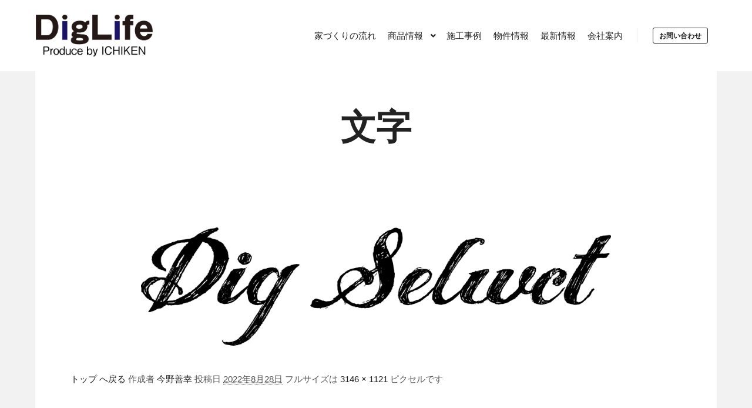

--- FILE ---
content_type: text/html; charset=UTF-8
request_url: https://dig-life.jp/%E3%83%88%E3%83%83%E3%83%97/%E6%96%87%E5%AD%97/
body_size: 7944
content:
<!DOCTYPE html> <!--[if IE 9]><html class="no-js lt-ie10" dir="ltr" lang="ja" prefix="og: https://ogp.me/ns#"> <![endif]--> <!--[if gt IE 9]><!--><html class="no-js" dir="ltr" lang="ja" prefix="og: https://ogp.me/ns#"> <!--<![endif]--><head><meta charset="UTF-8" /><meta name="viewport" content="width=device-width,initial-scale=1" /><meta http-equiv="X-UA-Compatible" content="IE=edge"><link rel="profile" href="https://gmpg.org/xfn/11" />  <script async src="https://www.googletagmanager.com/gtag/js?id=G-JK7VN2FNCN"></script> <script>window.dataLayer = window.dataLayer || [];
  function gtag(){dataLayer.push(arguments);}
  gtag('js', new Date());

  gtag('config', 'G-JK7VN2FNCN');</script> <link media="all" href="https://dig-life.jp/wp-content/cache/autoptimize/css/autoptimize_7e8e8e21e44e52136e42dd517a955c0b.css" rel="stylesheet"><title>文字 | DigLife 株式会社イチケン住宅事業部</title><meta name="robots" content="max-image-preview:large" /><link rel="canonical" href="https://dig-life.jp/%e3%83%88%e3%83%83%e3%83%97/%e6%96%87%e5%ad%97/" /><meta name="generator" content="All in One SEO (AIOSEO) 4.9.3" /><meta property="og:locale" content="ja_JP" /><meta property="og:site_name" content="DigLife　株式会社イチケン住宅事業部" /><meta property="og:type" content="article" /><meta property="og:title" content="文字 | DigLife 株式会社イチケン住宅事業部" /><meta property="og:url" content="https://dig-life.jp/%e3%83%88%e3%83%83%e3%83%97/%e6%96%87%e5%ad%97/" /><meta property="fb:app_id" content="237874890852761" /><meta property="og:image" content="https://dig-life.jp/wp-content/uploads/2020/09/dig-life.jpg" /><meta property="og:image:secure_url" content="https://dig-life.jp/wp-content/uploads/2020/09/dig-life.jpg" /><meta property="og:image:width" content="1280" /><meta property="og:image:height" content="720" /><meta property="article:published_time" content="2022-08-28T05:15:43+00:00" /><meta property="article:modified_time" content="2022-08-28T05:15:43+00:00" /><meta name="twitter:card" content="summary" /><meta name="twitter:title" content="文字 | DigLife 株式会社イチケン住宅事業部" /><meta name="twitter:image" content="https://dig-life.jp/wp-content/uploads/2020/09/dig-life.jpg" /> <script type="application/ld+json" class="aioseo-schema">{"@context":"https:\/\/schema.org","@graph":[{"@type":"BreadcrumbList","@id":"https:\/\/dig-life.jp\/%e3%83%88%e3%83%83%e3%83%97\/%e6%96%87%e5%ad%97\/#breadcrumblist","itemListElement":[{"@type":"ListItem","@id":"https:\/\/dig-life.jp#listItem","position":1,"name":"\u30db\u30fc\u30e0","item":"https:\/\/dig-life.jp","nextItem":{"@type":"ListItem","@id":"https:\/\/dig-life.jp\/%e3%83%88%e3%83%83%e3%83%97\/%e6%96%87%e5%ad%97\/#listItem","name":"\u6587\u5b57"}},{"@type":"ListItem","@id":"https:\/\/dig-life.jp\/%e3%83%88%e3%83%83%e3%83%97\/%e6%96%87%e5%ad%97\/#listItem","position":2,"name":"\u6587\u5b57","previousItem":{"@type":"ListItem","@id":"https:\/\/dig-life.jp#listItem","name":"\u30db\u30fc\u30e0"}}]},{"@type":"ItemPage","@id":"https:\/\/dig-life.jp\/%e3%83%88%e3%83%83%e3%83%97\/%e6%96%87%e5%ad%97\/#itempage","url":"https:\/\/dig-life.jp\/%e3%83%88%e3%83%83%e3%83%97\/%e6%96%87%e5%ad%97\/","name":"\u6587\u5b57 | DigLife \u682a\u5f0f\u4f1a\u793e\u30a4\u30c1\u30b1\u30f3\u4f4f\u5b85\u4e8b\u696d\u90e8","inLanguage":"ja","isPartOf":{"@id":"https:\/\/dig-life.jp\/#website"},"breadcrumb":{"@id":"https:\/\/dig-life.jp\/%e3%83%88%e3%83%83%e3%83%97\/%e6%96%87%e5%ad%97\/#breadcrumblist"},"author":{"@id":"https:\/\/dig-life.jp\/news\/author\/konnno\/#author"},"creator":{"@id":"https:\/\/dig-life.jp\/news\/author\/konnno\/#author"},"datePublished":"2022-08-28T14:15:43+09:00","dateModified":"2022-08-28T14:15:43+09:00"},{"@type":"Organization","@id":"https:\/\/dig-life.jp\/#organization","name":"\u682a\u5f0f\u4f1a\u793e\u30a4\u30c1\u30b1\u30f3","description":"DigLife\u682a\u5f0f\u4f1a\u793e\u30a4\u30c1\u30b1\u30f3\u4f4f\u5b85\u4e8b\u696d\u90e8\u3067\u306f\u4f0a\u52e2\u539f\u5e02\u3001\u79e6\u91ce\u5e02\u3092\u4e2d\u5fc3\u306b\u795e\u5948\u5ddd\u770c\u592e\u3001\u6e58\u5357\u3001\u897f\u6e58\u30a8\u30ea\u30a2\u306b\u3066\u3001\u304a\u5ba2\u69d8\u306e\u300e\u3089\u3057\u3055\u300f\u3092\u5b9f\u73fe\u3059\u308b\u3001\u3053\u3060\u308f\u308a\u306e\u6ce8\u6587\u4f4f\u5b85\u3092\u5efa\u7bc9\u3057\u3066\u304a\u308a\u307e\u3059\u3002","url":"https:\/\/dig-life.jp\/"},{"@type":"Person","@id":"https:\/\/dig-life.jp\/news\/author\/konnno\/#author","url":"https:\/\/dig-life.jp\/news\/author\/konnno\/","name":"\u4eca\u91ce\u5584\u5e78","image":{"@type":"ImageObject","@id":"https:\/\/dig-life.jp\/%e3%83%88%e3%83%83%e3%83%97\/%e6%96%87%e5%ad%97\/#authorImage","url":"https:\/\/secure.gravatar.com\/avatar\/f8f8365aa3737120f87aeeda0d06dbe66ccbf2f1baf7097be5eec2aeb84906bd?s=96&d=mm&r=g","width":96,"height":96,"caption":"\u4eca\u91ce\u5584\u5e78"}},{"@type":"WebSite","@id":"https:\/\/dig-life.jp\/#website","url":"https:\/\/dig-life.jp\/","name":"DigLife\u3000\u682a\u5f0f\u4f1a\u793e\u30a4\u30c1\u30b1\u30f3\u4f4f\u5b85\u4e8b\u696d\u90e8","description":"DigLife\u682a\u5f0f\u4f1a\u793e\u30a4\u30c1\u30b1\u30f3\u4f4f\u5b85\u4e8b\u696d\u90e8\u3067\u306f\u4f0a\u52e2\u539f\u5e02\u3001\u79e6\u91ce\u5e02\u3092\u4e2d\u5fc3\u306b\u795e\u5948\u5ddd\u770c\u592e\u3001\u6e58\u5357\u3001\u897f\u6e58\u30a8\u30ea\u30a2\u306b\u3066\u3001\u304a\u5ba2\u69d8\u306e\u300e\u3089\u3057\u3055\u300f\u3092\u5b9f\u73fe\u3059\u308b\u3001\u3053\u3060\u308f\u308a\u306e\u6ce8\u6587\u4f4f\u5b85\u3092\u5efa\u7bc9\u3057\u3066\u304a\u308a\u307e\u3059\u3002","inLanguage":"ja","publisher":{"@id":"https:\/\/dig-life.jp\/#organization"}}]}</script> <link rel='dns-prefetch' href='//www.googletagmanager.com' /><link rel="alternate" type="application/rss+xml" title="DigLife　株式会社イチケン住宅事業部 &raquo; フィード" href="https://dig-life.jp/feed/" /><link rel="alternate" type="application/rss+xml" title="DigLife　株式会社イチケン住宅事業部 &raquo; コメントフィード" href="https://dig-life.jp/comments/feed/" /><link rel="alternate" title="oEmbed (JSON)" type="application/json+oembed" href="https://dig-life.jp/wp-json/oembed/1.0/embed?url=https%3A%2F%2Fdig-life.jp%2F%25e3%2583%2588%25e3%2583%2583%25e3%2583%2597%2F%25e6%2596%2587%25e5%25ad%2597%2F" /><link rel="alternate" title="oEmbed (XML)" type="text/xml+oembed" href="https://dig-life.jp/wp-json/oembed/1.0/embed?url=https%3A%2F%2Fdig-life.jp%2F%25e3%2583%2588%25e3%2583%2583%25e3%2583%2597%2F%25e6%2596%2587%25e5%25ad%2597%2F&#038;format=xml" /><link rel='stylesheet' id='a13-user-css-css' href='https://dig-life.jp/wp-content/cache/autoptimize/css/autoptimize_single_6125a768f6a47c6a7ca165039e8f10df.css?ver=2.4.16.1_1598260383' type='text/css' media='all' /> <script type="text/javascript" src="https://dig-life.jp/wp-includes/js/jquery/jquery.min.js?ver=3.7.1" id="jquery-core-js"></script> <script type="text/javascript" id="wpdm-frontjs-js-extra">var wpdm_url = {"home":"https://dig-life.jp/","site":"https://dig-life.jp/","ajax":"https://dig-life.jp/wp-admin/admin-ajax.php"};
var wpdm_js = {"spinner":"\u003Ci class=\"wpdm-icon wpdm-sun wpdm-spin\"\u003E\u003C/i\u003E","client_id":"13217a8dc73b18f0df30155a0f4798e3"};
var wpdm_strings = {"pass_var":"\u30d1\u30b9\u30ef\u30fc\u30c9\u78ba\u8a8d\u5b8c\u4e86 !","pass_var_q":"\u30c0\u30a6\u30f3\u30ed\u30fc\u30c9\u3092\u958b\u59cb\u3059\u308b\u306b\u306f\u3001\u6b21\u306e\u30dc\u30bf\u30f3\u3092\u30af\u30ea\u30c3\u30af\u3057\u3066\u304f\u3060\u3055\u3044\u3002","start_dl":"\u30c0\u30a6\u30f3\u30ed\u30fc\u30c9\u958b\u59cb"};
//# sourceURL=wpdm-frontjs-js-extra</script> 
 <script type="text/javascript" src="https://www.googletagmanager.com/gtag/js?id=G-3Q050E8RF4" id="google_gtagjs-js" async></script> <script type="text/javascript" id="google_gtagjs-js-after">window.dataLayer = window.dataLayer || [];function gtag(){dataLayer.push(arguments);}
gtag("set","linker",{"domains":["dig-life.jp"]});
gtag("js", new Date());
gtag("set", "developer_id.dZTNiMT", true);
gtag("config", "G-3Q050E8RF4");
//# sourceURL=google_gtagjs-js-after</script> <link rel="https://api.w.org/" href="https://dig-life.jp/wp-json/" /><link rel="alternate" title="JSON" type="application/json" href="https://dig-life.jp/wp-json/wp/v2/media/2456" /><link rel="EditURI" type="application/rsd+xml" title="RSD" href="https://dig-life.jp/xmlrpc.php?rsd" /><meta name="generator" content="WordPress 6.9" /><link rel='shortlink' href='https://dig-life.jp/?p=2456' /><link rel="shortcut icon" href="https://dig-life.jp/wp-content/uploads/2020/08/dig-life.jpg" /><meta name="generator" content="Site Kit by Google 1.170.0" /><script type="text/javascript">// 
(function(){
    var docElement = document.documentElement,
        className = docElement.className;
    // Change `no-js` to `js`
    var reJS = new RegExp('(^|\\s)no-js( |\\s|$)');
    //space as literal in second capturing group cause there is strange situation when \s is not catched on load when other plugins add their own classes
    className = className.replace(reJS, '$1js$2');
    docElement.className = className;
})();
//</script><meta name="generator" content="Elementor 3.34.1; features: e_font_icon_svg, additional_custom_breakpoints; settings: css_print_method-external, google_font-enabled, font_display-auto"><meta name="generator" content="WordPress Download Manager 3.3.46" /></head><body id="top" class="attachment wp-singular attachment-template-default attachmentid-2456 attachment-png wp-theme-rife-free header-horizontal site-layout-full elementor-default elementor-kit-9" itemtype="https://schema.org/WebPage" itemscope><div class="whole-layout"><div id="preloader" class="arcs onReady"><div class="preload-content"><div class="preloader-animation"><div class="arc"><div class="arc-cube"></div></div></div> <a class="skip-preloader a13icon-cross" href="#"></a></div></div><div class="page-background to-move"></div><header id="header" class="to-move a13-horizontal header-type-one_line a13-normal-variant header-variant-one_line narrow no-tools sticky-no-hiding" itemtype="https://schema.org/WPHeader" itemscope><div class="head"><div class="logo-container" itemtype="https://schema.org/Organization" itemscope><a class="logo normal-logo image-logo" href="https://dig-life.jp/" title="DigLife　株式会社イチケン住宅事業部" rel="home" itemprop="url"><img fetchpriority="high" src="https://dig-life.jp/wp-content/uploads/2020/06/LOGO（イチケン有）.png" alt="DigLife　株式会社イチケン住宅事業部" width="1900" height="679" itemprop="logo" /></a></div><nav id="access" class="navigation-bar" itemtype="https://schema.org/SiteNavigationElement" itemscope><div class="menu-container"><ul id="menu-%e3%83%a1%e3%82%a4%e3%83%b3" class="top-menu with-effect menu--ferdinand opener-icons-on"><li id="menu-item-296" class="menu-item menu-item-type-post_type menu-item-object-page menu-item-296 normal-menu"><a href="https://dig-life.jp/step/"><span><em>家づくりの流れ</em></span></a></li><li id="menu-item-362" class="menu-item menu-item-type-post_type menu-item-object-page menu-item-has-children menu-parent-item menu-item-362 normal-menu"><a href="https://dig-life.jp/lineup/"><span><em>商品情報</em></span></a><i tabindex="0" class="fa sub-mark fa-angle-down"></i><ul class="sub-menu"><li id="menu-item-859" class="menu-item menu-item-type-post_type menu-item-object-product_info menu-item-859"><a href="https://dig-life.jp/news/product_info/order/"><span>Order House（注文住宅）</span></a></li><li id="menu-item-860" class="menu-item menu-item-type-post_type menu-item-object-product_info menu-item-860"><a href="https://dig-life.jp/news/product_info/dig-select/"><span>Dig Select（規格住宅）</span></a></li></ul></li><li id="menu-item-45" class="menu-item menu-item-type-post_type menu-item-object-page menu-item-45 normal-menu"><a href="https://dig-life.jp/case/"><span><em>施工事例</em></span></a></li><li id="menu-item-2846" class="menu-item menu-item-type-post_type menu-item-object-page menu-item-2846 normal-menu"><a href="https://dig-life.jp/estate/"><span><em>物件情報</em></span></a></li><li id="menu-item-58" class="menu-item menu-item-type-post_type menu-item-object-page menu-item-58 normal-menu"><a href="https://dig-life.jp/news/"><span><em>最新情報</em></span></a></li><li id="menu-item-57" class="menu-item menu-item-type-post_type menu-item-object-page menu-item-57 normal-menu"><a href="https://dig-life.jp/company/"><span><em>会社案内</em></span></a></li></ul></div></nav><div id="header-tools" class=" icons-0"><button id="mobile-menu-opener" class="a13icon-menu tool" title="メインメニュー"><span class="screen-reader-text">メインメニュー</span></button><a class="tools_button" href="/info/">お問い合わせ</a></div></div></header><div id="mid" class="to-move layout-center layout-parted layout-no-edge layout-fixed no-sidebars"><article id="content" class="clearfix"><div class="content-limiter"><div id="col-mask"><div id="post-2456" class="content-box post-2456 attachment type-attachment status-inherit"><div class="formatter"><header class="title-bar inside has-effect"><div class="overlay-color"><div class="in"><div class="titles"><h1 class="page-title entry-title" itemprop="headline">文字</h1></div></div></div></header><div class="real-content"><p class="attachment"><img width="800" height="285" src="https://dig-life.jp/wp-content/uploads/2022/08/文字-1024x365.png" class="attachment-large size-large" alt="" decoding="async" srcset="https://dig-life.jp/wp-content/uploads/2022/08/文字-1024x365.png 1024w, https://dig-life.jp/wp-content/uploads/2022/08/文字-300x107.png 300w, https://dig-life.jp/wp-content/uploads/2022/08/文字-768x274.png 768w, https://dig-life.jp/wp-content/uploads/2022/08/文字-1536x547.png 1536w, https://dig-life.jp/wp-content/uploads/2022/08/文字-2048x730.png 2048w" sizes="(max-width: 800px) 100vw, 800px" /></p><div class="attachment-info"> <span><a href="https://dig-life.jp/" title="" rel="gallery">トップ へ戻る</a></span> <span>作成者 <a class="author" href="https://dig-life.jp/news/author/konnno/" title="今野善幸 のすべての投稿を表示" rel="author">今野善幸</a></span> <span>投稿日 <abbr class="published" title="2:15 PM">2022年8月28日</abbr></span> <span>フルサイズは <a href="https://dig-life.jp/wp-content/uploads/2022/08/文字.png" title="フルサイズ画像へのリンク">3146 &times; 1121</a> ピクセルです</span></div><div class="clear"></div></div></div></div></div></div></article></div><footer id="footer" class="to-move narrow centered" itemtype="https://schema.org/WPFooter" itemscope><div class="foot-widgets five-col dark-sidebar"><div class="foot-content clearfix"><div id="contact-info-2" class="widget widget_contact_info"><h3 class="title"><span>お問合せ</span></h3><div class="info"><div class="content-text">株式会社イチケン<br /> 住宅事業部<br /> 〒259-1145<br /> 神奈川県伊勢原市板戸635-4</div><div class="phone with_icon"><i class="fa fa-phone"></i>0463-90-1617</div><div class="fax with_icon"><i class="fa fa-print"></i>0463-90-1619</div><div class="content-open with_icon"><i class="fa fa-clock-o"></i>営業時間 9:00～18:00<br /> 定休日 水曜・祝日</div></div></div></div></div><div class="foot-items"><div class="foot-content clearfix"><div class="f-links"></div><div class="foot-text"><p>© 2020<a href="http://www.k-ichiken.jp/" target="_blank"> ICHIKEN Co., ltd.</a></p><div><a class="privacy-policy-link" href="https://dig-life.jp/privacy-policy/" rel="privacy-policy">プライバシーポリシー</a></div></div></div></div></footer> <a href="#top" id="to-top" class="to-top fa fa-angle-up"></a><div id="content-overlay" class="to-move"></div></div> <script type="speculationrules">{"prefetch":[{"source":"document","where":{"and":[{"href_matches":"/*"},{"not":{"href_matches":["/wp-*.php","/wp-admin/*","/wp-content/uploads/*","/wp-content/*","/wp-content/plugins/*","/wp-content/themes/rife-free/*","/*\\?(.+)"]}},{"not":{"selector_matches":"a[rel~=\"nofollow\"]"}},{"not":{"selector_matches":".no-prefetch, .no-prefetch a"}}]},"eagerness":"conservative"}]}</script> <script>const abmsg = "We noticed an ad blocker. Consider whitelisting us to support the site ❤️";
                const abmsgd = "download";
                const iswpdmpropage = 0;
                jQuery(function($){

                    
                });</script> <div id="fb-root"></div> <a href="tel:0463901617" onclick="ga('send','event','Phone','Click To Call', 'Phone')"; style="color:#ffffff !important; background-color:#24a9e2;" class="ctc_bar" id="click_to_call_bar""> <span class="icon  ctc-icon-phone"></span>お問合せ 0463-90-1617</a> <script type="text/javascript">var sbiajaxurl = "https://dig-life.jp/wp-admin/admin-ajax.php";</script> <script>const lazyloadRunObserver = () => {
					const lazyloadBackgrounds = document.querySelectorAll( `.e-con.e-parent:not(.e-lazyloaded)` );
					const lazyloadBackgroundObserver = new IntersectionObserver( ( entries ) => {
						entries.forEach( ( entry ) => {
							if ( entry.isIntersecting ) {
								let lazyloadBackground = entry.target;
								if( lazyloadBackground ) {
									lazyloadBackground.classList.add( 'e-lazyloaded' );
								}
								lazyloadBackgroundObserver.unobserve( entry.target );
							}
						});
					}, { rootMargin: '200px 0px 200px 0px' } );
					lazyloadBackgrounds.forEach( ( lazyloadBackground ) => {
						lazyloadBackgroundObserver.observe( lazyloadBackground );
					} );
				};
				const events = [
					'DOMContentLoaded',
					'elementor/lazyload/observe',
				];
				events.forEach( ( event ) => {
					document.addEventListener( event, lazyloadRunObserver );
				} );</script> <script type="text/javascript" id="apollo13framework-plugins-js-extra">var ApolloParams = {"ajaxurl":"https://dig-life.jp/wp-admin/admin-ajax.php","site_url":"https://dig-life.jp/","defimgurl":"https://dig-life.jp/wp-content/themes/rife-free/images/holders/photo.png","options_name":"apollo13_option_rife","load_more":"\u3055\u3089\u306b\u8aad\u307f\u8fbc\u3080","loading_items":"\u6b21\u306e\u9805\u76ee\u306e\u30ed\u30fc\u30c9","anchors_in_bar":"1","scroll_to_anchor":"1","writing_effect_mobile":"","writing_effect_speed":"10","hide_content_under_header":"","default_header_variant":"normal","header_sticky_top_bar":"","header_color_variants":"off","show_header_at":"","header_normal_social_colors":"color|black_hover||_hover","header_light_social_colors":"|_hover||_hover","header_dark_social_colors":"|_hover||_hover","header_sticky_social_colors":"semi-transparent|color_hover||_hover","close_mobile_menu_on_click":"1","menu_overlay_on_click":"","allow_mobile_menu":"1","submenu_opener":"fa-angle-down","submenu_closer":"fa-angle-up","submenu_third_lvl_opener":"fa-angle-right","submenu_third_lvl_closer":"fa-angle-left","posts_layout_mode":"packery","products_brick_margin":"0","products_layout_mode":"packery","albums_list_layout_mode":"packery","album_bricks_thumb_video":"","works_list_layout_mode":"packery","work_bricks_thumb_video":"","people_list_layout_mode":"fitRows","lg_lightbox_share":"1","lg_lightbox_controls":"1","lg_lightbox_download":"","lg_lightbox_counter":"1","lg_lightbox_thumbnail":"1","lg_lightbox_show_thumbs":"","lg_lightbox_autoplay":"1","lg_lightbox_autoplay_open":"","lg_lightbox_progressbar":"1","lg_lightbox_full_screen":"1","lg_lightbox_zoom":"1","lg_lightbox_mode":"lg-slide","lg_lightbox_speed":"600","lg_lightbox_preload":"1","lg_lightbox_hide_delay":"2000","lg_lightbox_autoplay_pause":"5000","lightbox_single_post":""};
//# sourceURL=apollo13framework-plugins-js-extra</script> <script type="text/javascript" src="https://dig-life.jp/wp-includes/js/dist/hooks.min.js?ver=dd5603f07f9220ed27f1" id="wp-hooks-js"></script> <script type="text/javascript" src="https://dig-life.jp/wp-includes/js/dist/i18n.min.js?ver=c26c3dc7bed366793375" id="wp-i18n-js"></script> <script type="text/javascript" id="wp-i18n-js-after">wp.i18n.setLocaleData( { 'text direction\u0004ltr': [ 'ltr' ] } );
//# sourceURL=wp-i18n-js-after</script> <script id="wp-emoji-settings" type="application/json">{"baseUrl":"https://s.w.org/images/core/emoji/17.0.2/72x72/","ext":".png","svgUrl":"https://s.w.org/images/core/emoji/17.0.2/svg/","svgExt":".svg","source":{"concatemoji":"https://dig-life.jp/wp-includes/js/wp-emoji-release.min.js?ver=6.9"}}</script> <script type="module">/*! This file is auto-generated */
const a=JSON.parse(document.getElementById("wp-emoji-settings").textContent),o=(window._wpemojiSettings=a,"wpEmojiSettingsSupports"),s=["flag","emoji"];function i(e){try{var t={supportTests:e,timestamp:(new Date).valueOf()};sessionStorage.setItem(o,JSON.stringify(t))}catch(e){}}function c(e,t,n){e.clearRect(0,0,e.canvas.width,e.canvas.height),e.fillText(t,0,0);t=new Uint32Array(e.getImageData(0,0,e.canvas.width,e.canvas.height).data);e.clearRect(0,0,e.canvas.width,e.canvas.height),e.fillText(n,0,0);const a=new Uint32Array(e.getImageData(0,0,e.canvas.width,e.canvas.height).data);return t.every((e,t)=>e===a[t])}function p(e,t){e.clearRect(0,0,e.canvas.width,e.canvas.height),e.fillText(t,0,0);var n=e.getImageData(16,16,1,1);for(let e=0;e<n.data.length;e++)if(0!==n.data[e])return!1;return!0}function u(e,t,n,a){switch(t){case"flag":return n(e,"\ud83c\udff3\ufe0f\u200d\u26a7\ufe0f","\ud83c\udff3\ufe0f\u200b\u26a7\ufe0f")?!1:!n(e,"\ud83c\udde8\ud83c\uddf6","\ud83c\udde8\u200b\ud83c\uddf6")&&!n(e,"\ud83c\udff4\udb40\udc67\udb40\udc62\udb40\udc65\udb40\udc6e\udb40\udc67\udb40\udc7f","\ud83c\udff4\u200b\udb40\udc67\u200b\udb40\udc62\u200b\udb40\udc65\u200b\udb40\udc6e\u200b\udb40\udc67\u200b\udb40\udc7f");case"emoji":return!a(e,"\ud83e\u1fac8")}return!1}function f(e,t,n,a){let r;const o=(r="undefined"!=typeof WorkerGlobalScope&&self instanceof WorkerGlobalScope?new OffscreenCanvas(300,150):document.createElement("canvas")).getContext("2d",{willReadFrequently:!0}),s=(o.textBaseline="top",o.font="600 32px Arial",{});return e.forEach(e=>{s[e]=t(o,e,n,a)}),s}function r(e){var t=document.createElement("script");t.src=e,t.defer=!0,document.head.appendChild(t)}a.supports={everything:!0,everythingExceptFlag:!0},new Promise(t=>{let n=function(){try{var e=JSON.parse(sessionStorage.getItem(o));if("object"==typeof e&&"number"==typeof e.timestamp&&(new Date).valueOf()<e.timestamp+604800&&"object"==typeof e.supportTests)return e.supportTests}catch(e){}return null}();if(!n){if("undefined"!=typeof Worker&&"undefined"!=typeof OffscreenCanvas&&"undefined"!=typeof URL&&URL.createObjectURL&&"undefined"!=typeof Blob)try{var e="postMessage("+f.toString()+"("+[JSON.stringify(s),u.toString(),c.toString(),p.toString()].join(",")+"));",a=new Blob([e],{type:"text/javascript"});const r=new Worker(URL.createObjectURL(a),{name:"wpTestEmojiSupports"});return void(r.onmessage=e=>{i(n=e.data),r.terminate(),t(n)})}catch(e){}i(n=f(s,u,c,p))}t(n)}).then(e=>{for(const n in e)a.supports[n]=e[n],a.supports.everything=a.supports.everything&&a.supports[n],"flag"!==n&&(a.supports.everythingExceptFlag=a.supports.everythingExceptFlag&&a.supports[n]);var t;a.supports.everythingExceptFlag=a.supports.everythingExceptFlag&&!a.supports.flag,a.supports.everything||((t=a.source||{}).concatemoji?r(t.concatemoji):t.wpemoji&&t.twemoji&&(r(t.twemoji),r(t.wpemoji)))});
//# sourceURL=https://dig-life.jp/wp-includes/js/wp-emoji-loader.min.js</script> <script>(function($){
    "use strict";

        $(window).on('load', function(){
            var filterSingle = $('.filter-1').filterizr({
                setupControls: false
            });
            $("#filter-1 li").click(function () {
                $("#filter-1 li").removeClass("active");
                $(this).addClass("active");
                var filter = $(this).data("fltr");
                filterSingle.filterizr("filter", filter);
            });
        })

	})(jQuery);</script> <script defer src="https://dig-life.jp/wp-content/cache/autoptimize/js/autoptimize_c05fe186b5aeaa409ae1de39706902b7.js"></script></body></html>